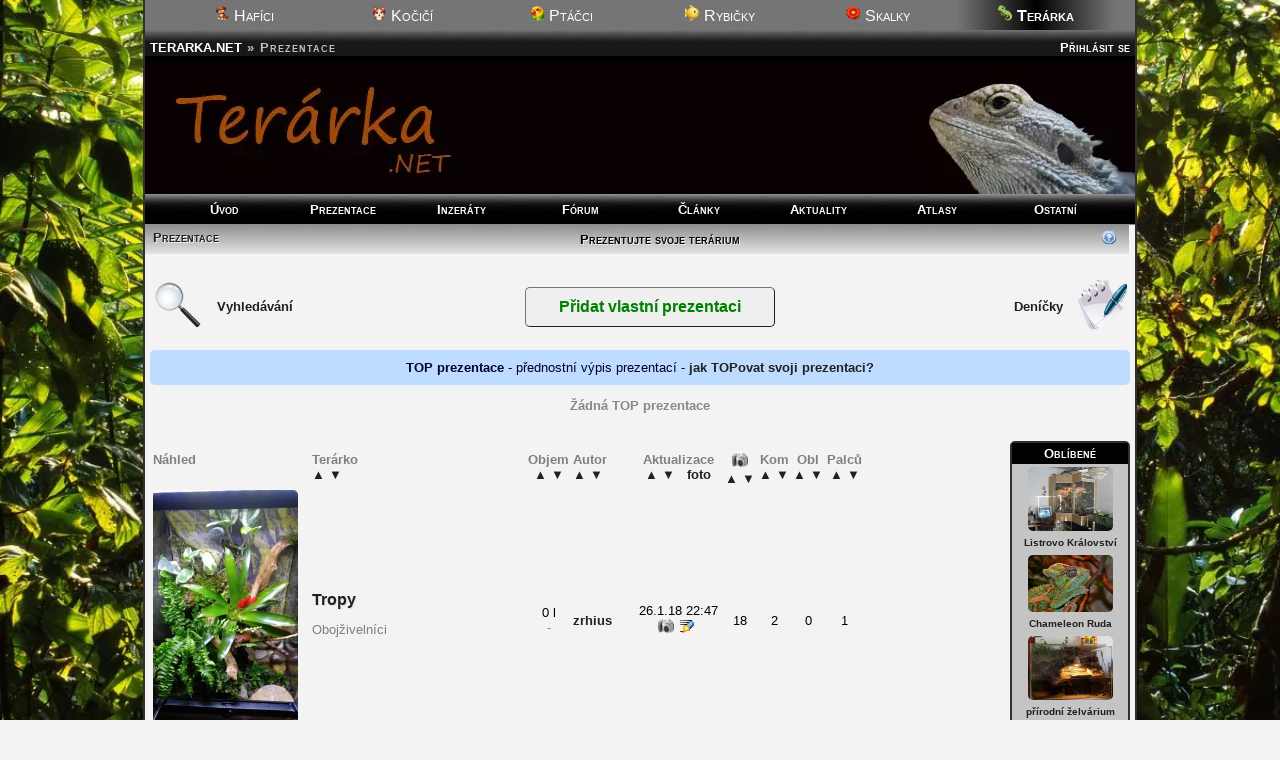

--- FILE ---
content_type: text/html; charset=UTF-8
request_url: https://terarka.net/terarka/?go=150&razeni=faktualizace&kategorie=0&typ=0
body_size: 8593
content:
<!DOCTYPE html>
<html lang="cs-cz">
<head>
<meta charset="utf-8"><meta name="viewport" content="width=device-width,initial-scale=1"><script src="/core/jquery.js" async></script><title>Prezentace návštěvníků</title>
<meta name="description" content="Prohlédněte si tisíce krásných terárek českých teraristů nebo si zdarma založte prezentaci vlastního terárka a nechte si ho okomentovat a ohodnotit ostatními.">
<script src="/core/ajax.js" async></script>
<meta name="robots" content="all, follow"><link rel="stylesheet" href="/core/zakladni.css?c=17012610" media="screen">
<link rel="stylesheet" href="/core/cerny.css?c=17012610" media="screen">
  <style media="screen">
  #hl{background-image:url(/obr/hlavicky/29.webp);}
  body{background-image:url(/obr/pozadi/35.webp);}
  </style><style>#hl{background-image:url(/obr/hlavicky/29.webp)}</style><style media="screen">body{background-image:url(/obr/pozadi/35.webp);}</style>
<link rel="stylesheet" href="/core/responsive.css?c=17012610" media="only screen and (max-width:1005px)">
<link rel="stylesheet" href="/core/mobil.css?c=17012610" media="only screen and (max-width:600px)">
<style media="only screen and (min-width:1005px)">body{zoom:1}</style>
<link rel="stylesheet" href="/core/tisk.css" media="print">
<!--[if lt IE 6]>
<link rel="stylesheet" href="/core/ie.css" media="screen">
<![endif]-->
<!--[if lt IE 7]>
<link rel="stylesheet" href="/core/ie6.css" media="screen">
<![endif]-->
<!--[if lt IE 9]>
<script src="/core/html5.js" defer></script>
<link rel="stylesheet" href="/core/ie8.css">
<![endif]-->
<link rel="alternate" href="/rss.xml" type="application/rss+xml" title="RSS">
<link rel="copyright" href="mailto:info@terarka.net">
<script src="/core/a.js" defer></script>
<link rel="stylesheet" href="/core/ajax-tooltip.css" media="screen">
<link rel="shortcut icon" type="image/png" href="/obr/ico/terarka.png">
<link rel="bookmark icon" type="image/png" href="/obr/ico/terarka.png">

<!-- PWA -->
<link rel="manifest" href="/manifest.json">

<!-- Android / Chrome -->
<meta name="theme-color" content="#f3f3f3">

<!-- iOS -->
<meta name="mobile-web-app-capable" content="yes">
<meta name="apple-mobile-web-app-status-bar-style" content="default">
<meta name="apple-mobile-web-app-title" content="Terarka">
<link rel="apple-touch-icon" href="/obr/ico/icon-180.png">

<script src="/core/sw.js"></script>

<script>
if ('serviceWorker' in navigator) {
  navigator.serviceWorker.register('/core/sw.js');
}
window.google_analytics_uacct = "UA-160504-8";
</script>
<script src="/core/mobile-orientation.js"></script>
<!-- Google tag (gtag.js) -->
<script async src="https://www.googletagmanager.com/gtag/js?id=G-DY7PCCMJDN"></script>
<script>
  window.dataLayer = window.dataLayer || [];
  function gtag(){dataLayer.push(arguments);}
  gtag('js', new Date());

  gtag('config', 'G-DY7PCCMJDN');
</script><script>
var _gaq = _gaq || [];
_gaq.push(['_setAccount', 'UA-160504-8']);
_gaq.push(['_trackPageview']);
(function() {
var ga = document.createElement('script'); ga.type = 'text/javascript'; ga.async = true; 
ga.src = ('https:' == document.location.protocol ? 'https://' : 'http://') + 'stats.g.doubleclick.net/dc.js';
var s = document.getElementsByTagName('script')[0]; s.parentNode.insertBefore(ga, s);
})();</script><script async src="//pagead2.googlesyndication.com/pagead/js/adsbygoogle.js"></script>
<script>
     (adsbygoogle = window.adsbygoogle || []).push({
          google_ad_client: "ca-pub-0883513139693183",
          enable_page_level_ads: true
     });
</script></head><body><div id="okraj"><ul id="dalsiweby"><li><a href="http://hafici.net/"><img src="/obr/ico/hafici.png" width="16" height="16" alt=""> Hafíci</a></li><li><a href="http://kocici.net/"><img src="/obr/ico/kocici.png" width="16" height="16" alt=""> Kočičí</a></li><li><a href="http://ptacci.net/"><img src="/obr/ico/ptacci.png" width="16" height="16" alt=""> Ptáčci</a></li><li><a href="http://rybicky.net/"><img src="/obr/ico/rybicky.png" width="16" height="16" alt=""> Rybičky</a></li><li><a href="http://skalky.net/"><img src="/obr/ico/skalky.png" width="16" height="16" alt=""> Skalky</a></li><li id="vybranyweb"><img src="/obr/ico/terarka.png" width="16" height="16" alt=""> Terárka</li></ul><div class="titulek"><span id="hledat" style="text-align:right"> <a href="/prihlaseni/">Přihlásit se</a></span> <span class="adresa"><a href="/./" title="Zpět na úvodní stránku">TERARKA.NET</a> &raquo;</span><h1 class="adresa">Prezentace</h1></div>
<div id="hl"></div><nav>
  <ul id="menu"><li><a href="/./">Úvod</a></li><li><a href="/terarka/">Prezentace</a></li><li><a href="/inzeraty/">Inzeráty</a></li><li><a href="/forum/">Fórum</a></li><li><a href="/clanky/">Články</a></li><li><a href="/aktuality/">Aktuality</a></li><li><a href="/atlasy/">Atlasy</a></li><li><a href="/ostatni/">Ostatní</a></li></ul>
  <ul id="menumobil1"><li><a href="/./">Úvod</a></li><li><a href="/terarka/">Prezentace</a></li><li><a href="/inzeraty/">Inzeráty</a></li><li><a href="/forum/">Fórum</a></li></ul><ul id="menumobil2"><li><a href="/clanky/">Články</a></li><li><a href="/aktuality/">Aktuality</a></li><li><a href="/atlasy/">Atlasy</a></li><li><a href="/ostatni/">Ostatní</a></li></ul>
  </nav><div class="ramec"><h2 class="stin"><span class="tlacitka"><a href="/terarka/">Prezentace</a></span><span class="tlacitkap"><a href="/napoveda/nadrze"><img src="/obr/help.gif" width="16" height="15" alt="Nápověda" title="Nápověda" class="tisk"></a></span>Prezentujte svoje terárium</h2><table class="stred"><tr>
  <td style="width:60px" class="nomobile"><a href="/terarka/?akce=hledat" title="Vyhledávání v prezentacích"><img src="/obr/hledat.png" width="50" height="50" alt="Hledat" class="b0"></a></td>
  <td style="width:100px" class="nomobile"><a href="/terarka/?akce=hledat" title="Vyhledávání v prezentacích">Vyhledávání</a></td>
  <td><div style="text-align:center;padding:10px;margin-top:10px;margin-bottom:10px"><form action="/prihlaseni/" method="post" class="stred"><input type="submit" value="Přidat vlastní prezentaci" class="pridat">
  </form></div></td>
  <td style="width:80px" align="right" class="nomobile"><a href="/terarka/denicky">Deníčky</a></td>
  <td style="width:60px" align="right" class="nomobile"><a href="/terarka/denicky"><img src="/obr/denicek.png" width="50" height="50" alt="Deníčky" class="b0"></a></td>
  </tr></table><div id="napoveda2"><strong>TOP prezentace</strong> - přednostní výpis prezentací - <a href="#" onclick="document.getElementById('napovedatop').style.display='block'">jak TOPovat svoji prezentaci?</a></div><div id="napovedatop" style="display:none;text-align:center;padding:8px">Tato sekce obsahuje prezentace, u kterých si jejich majitelé zaplatili za jejich přednostní zobrazení. Cena za tuto službu je 29 Kč za týden a objednat si ji můžete <a href="/admin.php?action=penezenka_objednavka&c=29">zde</a>.<br>Vaše prezentace se pak bude zobrazovat na titulní stránce našeho webu v levém sloupci a zde ve výpisu TOP prezentací.</div>
  <table id="seznamnadrzi" cellpadding="8" style="margin:auto"><p class="stred"><strong class="oddelovac">Žádná TOP prezentace</strong></p></table>
  <div class="c">&nbsp;</div><div class="stred onlymobile" style="margin-bottom:20px"><a href="/terarka/?akce=hledat" style="font-size:larger"><img src="/obr/hledat.gif" width="16" height="16" alt="*"> Vyhledávání</a> &nbsp; &nbsp; <a href="/terarka/denicky" style="font-size:larger"><img src="/obr/tema.gif" width="16" height="16" alt="*"> Deníčky</a></div><div style="float:right" class="center" id="nadrzevpravo"><table id="oteviracidoba" style="margin:0px;width:120px;border-spacing:0px">
      <tr><td class="hlavicka">Oblíbené</td></tr><tr class="center"><td class="padding:10px;padding-top:15px"><a href="/terarka/653-listrovo-kralovstvi"><img src="/nadrz/653/nahled/00.webp?a=1323104316" width="85" height="64" alt="Listrovo Království" class="b0"></a><br><a href="/terarka/653-listrovo-kralovstvi" style="font-size:x-small">Listrovo Království</a></td></tr><tr class="center"><td class="padding:10px;padding-top:15px"><a href="/terarka/640-chameleon-ruda"><img src="/nadrz/640/nahled/00.webp?a=1388441363" width="85" height="57" alt="Chameleon Ruda" class="b0"></a><br><a href="/terarka/640-chameleon-ruda" style="font-size:x-small">Chameleon Ruda</a></td></tr><tr class="center"><td class="padding:10px;padding-top:15px"><a href="/terarka/664-prirodni-zelvarium"><img src="/nadrz/664/nahled/00.webp?a=1370807132" width="85" height="64" alt="přírodní želvárium" class="b0"></a><br><a href="/terarka/664-prirodni-zelvarium" style="font-size:x-small">přírodní želvárium</a></td></tr><tr class="center"><td class="padding:10px;padding-top:15px"><a href="/terarka/638-gekoncice-ginger-daisy-tracy"><img src="/nadrz/638/nahled/00.webp?a=0" width="85" height="85" alt="Gekončice Ginger, Daisy, Tracy" class="b0"></a><br><a href="/terarka/638-gekoncice-ginger-daisy-tracy" style="font-size:x-small">Gekončice Ginger, Daisy, Tracy</a></td></tr><tr class="center"><td class="padding:10px;padding-top:15px"><a href="/terarka/575-rohove-terarium"><img src="/nadrz/575/nahled/00.webp?a=1360217011" width="85" height="64" alt="Rohové terárium" class="b0"></a><br><a href="/terarka/575-rohove-terarium" style="font-size:x-small">Rohové terárium</a></td></tr><tr class="center"><td class="padding:10px;padding-top:15px"><a href="/terarka/790-andi@kajmi"><img src="/nadrz/790/nahled/00.webp?a=1371909560" width="85" height="64" alt="andí@kajmí" class="b0"></a><br><a href="/terarka/790-andi@kajmi" style="font-size:x-small">andí@kajmí</a></td></tr><tr class="center"><td class="padding:10px;padding-top:15px"><a href="/terarka/1370-rain-forest"><img src="/nadrz/1370/nahled/00.webp?a=1400257688" width="85" height="85" alt="Rain forest" class="b0"></a><br><a href="/terarka/1370-rain-forest" style="font-size:x-small">Rain forest</a></td></tr><tr class="center"><td class="padding:10px;padding-top:15px"><a href="/terarka/832-simonek"><img src="/nadrz/832/nahled/00.webp?a=1352799163" width="85" height="64" alt="Šimonek" class="b0"></a><br><a href="/terarka/832-simonek" style="font-size:x-small">Šimonek</a></td></tr><tr class="center"><td class="padding:10px;padding-top:15px"><a href="/terarka/746-myley"><img src="/nadrz/746/nahled/00.webp?a=1743363412" width="85" height="85" alt="Myley" class="b0"></a><br><a href="/terarka/746-myley" style="font-size:x-small">Myley</a></td></tr><tr class="center"><td class="padding:10px;padding-top:15px"><a href="/terarka/5-breh"><img src="/nadrz/5/nahled/00.webp?a=1322249408" width="85" height="57" alt="břeh" class="b0"></a><br><a href="/terarka/5-breh" style="font-size:x-small">břeh</a></td></tr><tr class="center"><td class="padding:10px;padding-top:15px"><a href="/terarka/1239-gekoncici-i"><img src="/nadrz/1239/nahled/00.webp?a=1492363658" width="85" height="64" alt="Gekončíci I" class="b0"></a><br><a href="/terarka/1239-gekoncici-i" style="font-size:x-small">Gekončíci I</a></td></tr><tr class="center"><td class="padding:10px;padding-top:15px"><a href="/terarka/665-dzabdzab-a-kulicka"><img src="/nadrz/665/nahled/00.webp?a=1368216717" width="85" height="51" alt="džab-džab a kulička" class="b0"></a><br><a href="/terarka/665-dzabdzab-a-kulicka" style="font-size:x-small">džab-džab a kulička</a></td></tr><tr class="center"><td class="padding:10px;padding-top:15px"><a href="/terarka/1192-cervenky"><img src="/nadrz/1192/nahled/00.webp?a=1476648081" width="85" height="64" alt="Červenky" class="b0"></a><br><a href="/terarka/1192-cervenky" style="font-size:x-small">Červenky</a></td></tr><tr class="center"><td class="padding:10px;padding-top:15px"><a href="/terarka/1011-limetky-chameleonarium"><img src="/nadrz/1011/nahled/00.webp?a=1345450281" width="85" height="59" alt="Limetky chameleonarium" class="b0"></a><br><a href="/terarka/1011-limetky-chameleonarium" style="font-size:x-small">Limetky chameleonarium</a></td></tr><tr class="center"><td class="padding:10px;padding-top:15px"><a href="/terarka/844-agama-limcova"><img src="/nadrz/844/nahled/00.webp?a=1326027959" width="85" height="64" alt="Agama límcová" class="b0"></a><br><a href="/terarka/844-agama-limcova" style="font-size:x-small">Agama límcová</a></td></tr><tr class="center"><td class="padding:10px;padding-top:15px"><a href="/terarka/1147-atheris-squamigera"><img src="/nadrz/1147/nahled/00.webp?a=1357375434" width="85" height="64" alt="Atheris squamigera" class="b0"></a><br><a href="/terarka/1147-atheris-squamigera" style="font-size:x-small">Atheris squamigera</a></td></tr><tr class="center"><td class="padding:10px;padding-top:15px"><a href="/terarka/1148-prales-2"><img src="/nadrz/1148/nahled/00.webp?a=1376235292" width="85" height="48" alt="Prales 2" class="b0"></a><br><a href="/terarka/1148-prales-2" style="font-size:x-small">Prales 2</a></td></tr><tr><td>&nbsp;</td></tr></table><table id="oteviracidoba2" style="margin:0px;width:120px;border-spacing:0px">
      <tr><td class="hlavicka">Komentované</td></tr><tr class="center"><td class="padding:10px;padding-top:15px"><a href="/terarka/76-terarium"><img src="/nadrz/76/nahled/00.webp?a=1238850794" width="85" height="64" alt="Terárium" class="b0"></a><br><a href="/terarka/76-terarium" style="font-size:x-small">Terárium</a></td></tr><tr class="center"><td class="padding:10px;padding-top:15px"><a href="/terarka/49-tonduv-svet"><img src="/nadrz/49/nahled/00.webp?a=1238399159" width="85" height="85" alt="Tondův svět" class="b0"></a><br><a href="/terarka/49-tonduv-svet" style="font-size:x-small">Tondův svět</a></td></tr><tr class="center"><td class="padding:10px;padding-top:15px"><a href="/terarka/121-pandinus-cavimanus"><img src="/nadrz/121/nahled/00.webp?a=1243858437" width="85" height="64" alt="Pandinus cavimanus" class="b0"></a><br><a href="/terarka/121-pandinus-cavimanus" style="font-size:x-small">Pandinus cavimanus</a></td></tr><tr class="center"><td class="padding:10px;padding-top:15px"><a href="/terarka/122-eublepharis-macularius"><img src="/nadrz/122/nahled/00.webp?a=1243859367" width="85" height="64" alt="Eublepharis macularius" class="b0"></a><br><a href="/terarka/122-eublepharis-macularius" style="font-size:x-small">Eublepharis macularius</a></td></tr><tr class="center"><td class="padding:10px;padding-top:15px"><a href="/terarka/118-speedy"><img src="/nadrz/118/nahled/00.webp?a=1243796802" width="85" height="64" alt="Speedy" class="b0"></a><br><a href="/terarka/118-speedy" style="font-size:x-small">Speedy</a></td></tr><tr class="center"><td class="padding:10px;padding-top:15px"><a href="/terarka/63-krajtarium-:"><img src="/nadrz/63/nahled/00.webp?a=1237111213" width="85" height="57" alt="Krajtárium :)" class="b0"></a><br><a href="/terarka/63-krajtarium-:" style="font-size:x-small">Krajtárium :)</a></td></tr><tr class="center"><td class="padding:10px;padding-top:15px"><a href="/terarka/150-brachypelma-boehmei"><img src="/nadrz/150/nahled/00.webp?a=1248214181" width="85" height="62" alt="Brachypelma boehmei" class="b0"></a><br><a href="/terarka/150-brachypelma-boehmei" style="font-size:x-small">Brachypelma boehmei</a></td></tr><tr class="center"><td class="padding:10px;padding-top:15px"><a href="/terarka/184-ginger-a-fred"><img src="/nadrz/184/nahled/00.webp?a=1249555226" width="85" height="57" alt="Ginger a Fred" class="b0"></a><br><a href="/terarka/184-ginger-a-fred" style="font-size:x-small">Ginger a Fred</a></td></tr><tr class="center"><td class="padding:10px;padding-top:15px"><a href="/terarka/211-physignathus-cocincinus-10"><img src="/nadrz/211/nahled/00.webp?a=1252853575" width="85" height="64" alt="Physignathus cocincinus 1,0" class="b0"></a><br><a href="/terarka/211-physignathus-cocincinus-10" style="font-size:x-small">Physignathus cocincinus 1,0</a></td></tr><tr class="center"><td class="padding:10px;padding-top:15px"><a href="/terarka/214-achatiny"><img src="/nadrz/214/nahled/00.webp?a=1252853578" width="85" height="64" alt="Achatiny" class="b0"></a><br><a href="/terarka/214-achatiny" style="font-size:x-small">Achatiny</a></td></tr><tr class="center"><td class="padding:10px;padding-top:15px"><a href="/terarka/230-tupici"><img src="/nadrz/230/nahled/00.webp?a=1254383484" width="85" height="64" alt="Tupíci" class="b0"></a><br><a href="/terarka/230-tupici" style="font-size:x-small">Tupíci</a></td></tr><tr class="center"><td class="padding:10px;padding-top:15px"><a href="/terarka/19-jemeni"><img src="/nadrz/19/nahled/00.webp?a=1254643513" width="85" height="57" alt="Jemeni" class="b0"></a><br><a href="/terarka/19-jemeni" style="font-size:x-small">Jemeni</a></td></tr><tr class="center"><td class="padding:10px;padding-top:15px"><a href="/terarka/263-poustni-tropicke-terarium"><img src="/nadrz/263/nahled/00.webp?a=1255897014" width="85" height="64" alt="Pouštní / tropické  terárium" class="b0"></a><br><a href="/terarka/263-poustni-tropicke-terarium" style="font-size:x-small">Pouštní / tropické  terárium</a></td></tr><tr class="center"><td class="padding:10px;padding-top:15px"><a href="/terarka/154-zofcino"><img src="/nadrz/154/nahled/00.webp?a=1256388059" width="85" height="85" alt="Žofčino" class="b0"></a><br><a href="/terarka/154-zofcino" style="font-size:x-small">Žofčino</a></td></tr><tr class="center"><td class="padding:10px;padding-top:15px"><a href="/terarka/270-ghost-snake"><img src="/nadrz/270/nahled/00.webp?a=1256647128" width="85" height="72" alt="Ghost snake" class="b0"></a><br><a href="/terarka/270-ghost-snake" style="font-size:x-small">Ghost snake</a></td></tr><tr class="center"><td class="padding:10px;padding-top:15px"><a href="/terarka/249-miki-a-kukuci"><img src="/nadrz/249/nahled/00.webp?a=1256324824" width="85" height="57" alt="Miki a Kukuči" class="b0"></a><br><a href="/terarka/249-miki-a-kukuci" style="font-size:x-small">Miki a Kukuči</a></td></tr><tr class="center"><td class="padding:10px;padding-top:15px"><a href="/terarka/258-paludarko-pro-zabky"><img src="/nadrz/258/nahled/00.webp?a=1255376610" width="85" height="64" alt="paludárko pro žabky" class="b0"></a><br><a href="/terarka/258-paludarko-pro-zabky" style="font-size:x-small">paludárko pro žabky</a></td></tr></table></div>
    <table id="seznamnadrzi">
    <tr style="vertical-align:top;color:gray">
    <th style="width:155px">Náhled<br>&nbsp;</th>
    <th>Terárko<br><a href="/terarka/?razeni=nadrz&amp;kategorie=0&amp;typ=0" title="Seřadit podle názvu terárka | A-Z">&#9650;</a> <a href="/terarka/?razeni=onadrz&amp;kategorie=0&amp;typ=0" title="Seřadit podle názvu terárka | Z-A">&#9660;</a></th><th class="center nomobile">Objem<br><a href="/terarka/?razeni=objem&amp;kategorie=0&amp;typ=0" title="Seřadit podle objemu terárka | 0 - 10000 litrů">&#9650;</a> <a href="/terarka/?razeni=oobjem&amp;kategorie=0&amp;typ=0" title="Seřadit podle objemu terárka | 10000 - 0 litrů">&#9660;</a></th><th>Autor<br><a href="/terarka/?razeni=autor&amp;kategorie=0&amp;typ=0" title="Seřadit podle autora terárka | A-Z">&#9650;</a> <a href="/terarka/?razeni=oautor&amp;kategorie=0&amp;typ=0" title="Seřadit podle autora terárka | Z-A">&#9660;</a></th><th class="center">Aktualizace<br><a href="/terarka/?razeni=aktualizace&amp;kategorie=0&amp;typ=0" title="Seřadit podle data poslední aktualizace terárka | od nejstarší">&#9650;</a> <a href="/terarka/?razeni=oaktualizace&amp;kategorie=0&amp;typ=0" title="Seřadit podle data poslední aktualizace terárka | od nejnovější">&#9660;</a> &nbsp; <a href="/terarka/?razeni=faktualizace&amp;kategorie=0&amp;typ=0" title="Seřadit podle data poslední aktualizace fotek terárka | od nejnovější">foto</a></th><th title="fotek" class="center nomobile"><img src="/obr/fotka.gif" width="16" height="16" alt="Fotek" title="Fotek"><br><a href="/terarka/?razeni=fotek&amp;kategorie=0&amp;typ=0" title="Seřadit podle počtu fotek | od nejmenšího">&#9650;</a> <a href="/terarka/?razeni=ofotek&amp;kategorie=0&amp;typ=0" title="Seřadit podle počtu fotek | od největšího">&#9660;</a></th><th title="komentářů" class="center nomobile">Kom<br><a href="/terarka/?razeni=komentaru&amp;kategorie=0&amp;typ=0" title="Seřadit podle počtu komentářů | od nejmenšího">&#9650;</a> <a href="/terarka/?razeni=okomentaru&amp;kategorie=0&amp;typ=0" title="Seřadit podle počtu komentářů | od největšího">&#9660;</a></th><th title="počet lidí majících terárko v oblíbených" class="center nomobile">Obl<br><a href="/terarka/?razeni=oblibenost&amp;kategorie=0&amp;typ=0" title="Seřadit podle oblíbenosti terárka | od nejhorších">&#9650;</a> <a href="/terarka/?razeni=ooblibenost&amp;kategorie=0&amp;typ=0" title="Seřadit podle oblíbenosti terárka | od nejlepších">&#9660;</a></th><th class="center nomobile">Palců<br><a href="/terarka/?razeni=palcu&amp;kategorie=0&amp;typ=0" title="Seřadit podle palců | od nejhorších">&#9650;</a> <a href="/terarka/?razeni=opalcu&amp;kategorie=0&amp;typ=0" title="Seřadit podle palců | od nejlepších">&#9660;</a></th></tr><tr class="kom"><td><a href="/terarka/2104-tropy"><img src="/nadrz/2104/nahled/00.webp?a=1517003274" alt="Náhled" class="b0 nna"></a></td><td><a href="/terarka/2104-tropy" style="text-shadow: 1px 1px #ddd;font-size:medium">Tropy</a><br><p><span class="oddelovac"><a href="/terarka/?typ=6" style="font-weight:normal;color:gray">Obojživelníci</a></span></p></td><td class="center nomobile">0 l<br><span class="oddelovac">-</span></td><td><a href="/profil/3003" onmouseover="ajax_showTooltip('../core/profil.php?c=3003&amp;q=2',this);return false" onmouseout="ajax_hideTooltip()">zrhius</a></td><td class="center">26.1.18 22:47<br><img src="/obr/fotka.gif" width="16" height="16" alt="Nové fotografie" title="Nové fotografie">&nbsp;<img src="/obr/popis.gif" width="16" height="16" alt="Změna v základních informacích" title="Změna v základních informacích">&nbsp;</td><td class="center nomobile">18</td><td class="center nomobile" onmouseover="ajax_showTooltip('../core/posledni.php?c=2104&amp;q=2',this);return false" onmouseout="ajax_hideTooltip()">2</td><td class="center nomobile">0</td><td class="center nomobile">1</td></tr>
<tr class="kom"><td><a href="/terarka/2108-daenerys"><img src="/nadrz/2108/nahled/00.webp?a=1516831982" alt="Náhled" class="b0 nna"></a></td><td><a href="/terarka/2108-daenerys" style="text-shadow: 1px 1px #ddd;font-size:medium">Daenerys</a><br><p><span class="oddelovac"><a href="/terarka/?typ=5" style="font-weight:normal;color:gray">Želvy</a></span></p></td><td class="center nomobile">0 l<br><span class="oddelovac">-</span></td><td><a href="/profil/2952" onmouseover="ajax_showTooltip('../core/profil.php?c=2952&amp;q=2',this);return false" onmouseout="ajax_hideTooltip()">Venom</a></td><td class="center">24.1.18 23:14<br><img src="/obr/fotka.gif" width="16" height="16" alt="Nové fotografie" title="Nové fotografie">&nbsp;<img src="/obr/terarijni.gif" width="16" height="16" alt="Změna v seznamu živočichů" title="Změna v seznamu živočichů">&nbsp;<img src="/obr/popis.gif" width="16" height="16" alt="Změna v základních informacích" title="Změna v základních informacích">&nbsp;</td><td class="center nomobile">2</td><td class="center nomobile" onmouseover="ajax_showTooltip('../core/posledni.php?c=2108&amp;q=2',this);return false" onmouseout="ajax_hideTooltip()">0</td><td class="center nomobile">0</td><td class="center nomobile">1</td></tr>
<tr class="kom"><td><a href="/terarka/1687-airinka-a-pittynka"><img src="/nadrz/1687/nahled/00.webp?a=1516054801" alt="Náhled" class="b0 nna"></a></td><td><a href="/terarka/1687-airinka-a-pittynka" style="text-shadow: 1px 1px #ddd;font-size:medium">Airinka
a
Pittynka</a><br><p><span class="oddelovac"><a href="/terarka/?typ=7" style="font-weight:normal;color:gray">Hlodavci</a></span></p></td><td class="center nomobile">270 l<br><span class="oddelovac">velká</span></td><td><a href="/profil/2224" onmouseover="ajax_showTooltip('../core/profil.php?c=2224&amp;q=2',this);return false" onmouseout="ajax_hideTooltip()">Kafroli</a></td><td class="center">15.1.18 23:20<br><img src="/obr/fotka.gif" width="16" height="16" alt="Nové fotografie" title="Nové fotografie">&nbsp;</td><td class="center nomobile">105</td><td class="center nomobile" onmouseover="ajax_showTooltip('../core/posledni.php?c=1687&amp;q=2',this);return false" onmouseout="ajax_hideTooltip()">10</td><td class="center nomobile">2</td><td class="center nomobile">0</td></tr>
<tr class="kom"><td><a href="/terarka/2103-agamak"><img src="/nadrz/2103/nahled/00.webp?a=1515664895" alt="Náhled" class="b0 nna"></a></td><td><a href="/terarka/2103-agamak" style="text-shadow: 1px 1px #ddd;font-size:medium">Agamák</a><br><p><span class="oddelovac"><a href="/terarka/?typ=3" style="font-weight:normal;color:gray">Ještěři</a></span></p></td><td class="center nomobile">0 l<br><span class="oddelovac">-</span></td><td><a href="/profil/3017" onmouseover="ajax_showTooltip('../core/profil.php?c=3017&amp;q=2',this);return false" onmouseout="ajax_hideTooltip()">Lukas159</a></td><td class="center">11.1.18 11:01<br><img src="/obr/fotka.gif" width="16" height="16" alt="Nové fotografie" title="Nové fotografie">&nbsp;</td><td class="center nomobile">18</td><td class="center nomobile" onmouseover="ajax_showTooltip('../core/posledni.php?c=2103&amp;q=2',this);return false" onmouseout="ajax_hideTooltip()">1</td><td class="center nomobile">0</td><td class="center nomobile">1</td></tr>
<tr class="kom"><td><a href="/terarka/2002-shrekovo"><img src="/nadrz/2002/nahled/00.webp?a=1512750982" alt="Náhled" class="b0 nna"></a></td><td><a href="/terarka/2002-shrekovo" style="text-shadow: 1px 1px #ddd;font-size:medium">Shrekovo</a><br><p><span class="oddelovac"><a href="/terarka/?typ=3" style="font-weight:normal;color:gray">Ještěři</a></span></p></td><td class="center nomobile">0 l<br><span class="oddelovac">-</span></td><td><a href="/profil/2778" onmouseover="ajax_showTooltip('../core/profil.php?c=2778&amp;q=2',this);return false" onmouseout="ajax_hideTooltip()">Pepan</a></td><td class="center">8.12.17 17:36<br><img src="/obr/fotka.gif" width="16" height="16" alt="Nové fotografie" title="Nové fotografie">&nbsp;</td><td class="center nomobile">16</td><td class="center nomobile" onmouseover="ajax_showTooltip('../core/posledni.php?c=2002&amp;q=2',this);return false" onmouseout="ajax_hideTooltip()">4</td><td class="center nomobile">0</td><td class="center nomobile">0</td></tr>
<tr class="kom"><td><a href="/terarka/2091-mala-dzungllicka"><img src="/nadrz/2091/nahled/00.webp?a=1512422837" alt="Náhled" class="b0 nna"></a></td><td><a href="/terarka/2091-mala-dzungllicka" style="text-shadow: 1px 1px #ddd;font-size:medium">Malá
džungllička</a><br><p><span class="oddelovac"><a href="/terarka/?typ=3" style="font-weight:normal;color:gray">Ještěři</a></span></p></td><td class="center nomobile">0 l<br><span class="oddelovac">-</span></td><td><a href="/profil/2997" onmouseover="ajax_showTooltip('../core/profil.php?c=2997&amp;q=2',this);return false" onmouseout="ajax_hideTooltip()">gkingova</a></td><td class="center">4.12.17 22:33<br><img src="/obr/fotka.gif" width="16" height="16" alt="Nové fotografie" title="Nové fotografie">&nbsp;<img src="/obr/terarijni.gif" width="16" height="16" alt="Změna v seznamu živočichů" title="Změna v seznamu živočichů">&nbsp;<img src="/obr/money.gif" width="16" height="16" alt="Změna ve výdajích" title="Změna ve výdajích">&nbsp;</td><td class="center nomobile">2</td><td class="center nomobile" onmouseover="ajax_showTooltip('../core/posledni.php?c=2091&amp;q=2',this);return false" onmouseout="ajax_hideTooltip()">1</td><td class="center nomobile">0</td><td class="center nomobile">0</td></tr>
<tr class="kom"><td><a href="/terarka/2088-terarium"><img src="/nadrz/2088/nahled/00.webp?a=1511710612" alt="Náhled" class="b0 nna"></a></td><td><a href="/terarka/2088-terarium" style="text-shadow: 1px 1px #ddd;font-size:medium">Terárium</a><br><p><span class="oddelovac"><a href="/terarka/?typ=3" style="font-weight:normal;color:gray">Ještěři</a></span></p></td><td class="center nomobile">0 l<br><span class="oddelovac">-</span></td><td><a href="/profil/2990" onmouseover="ajax_showTooltip('../core/profil.php?c=2990&amp;q=2',this);return false" onmouseout="ajax_hideTooltip()">Miky</a></td><td class="center">26.11.17 16:36<br><img src="/obr/fotka.gif" width="16" height="16" alt="Nové fotografie" title="Nové fotografie">&nbsp;</td><td class="center nomobile">1</td><td class="center nomobile" onmouseover="ajax_showTooltip('../core/posledni.php?c=2088&amp;q=2',this);return false" onmouseout="ajax_hideTooltip()">1</td><td class="center nomobile">0</td><td class="center nomobile">1</td></tr>
<tr class="kom"><td><a href="/terarka/2018-henry"><img src="/nadrz/2018/nahled/00.webp?a=1509473924" alt="Náhled" class="b0 nna"></a></td><td><a href="/terarka/2018-henry" style="text-shadow: 1px 1px #ddd;font-size:medium">Henry</a><br><p><span class="oddelovac"><a href="/terarka/?typ=3" style="font-weight:normal;color:gray">Ještěři</a></span></p></td><td class="center nomobile">63 l<br><span class="oddelovac">střední</span></td><td><a href="/profil/2671" onmouseover="ajax_showTooltip('../core/profil.php?c=2671&amp;q=2',this);return false" onmouseout="ajax_hideTooltip()">Maty26</a></td><td class="center">31.10.17 19:18<br><img src="/obr/fotka.gif" width="16" height="16" alt="Nové fotografie" title="Nové fotografie">&nbsp;<img src="/obr/popis.gif" width="16" height="16" alt="Změna v základních informacích" title="Změna v základních informacích">&nbsp;</td><td class="center nomobile">20</td><td class="center nomobile" onmouseover="ajax_showTooltip('../core/posledni.php?c=2018&amp;q=2',this);return false" onmouseout="ajax_hideTooltip()">3</td><td class="center nomobile">0</td><td class="center nomobile">1</td></tr>
<tr class="kom"><td><a href="/terarka/1216-ferdik"><img src="/nadrz/1216/nahled/00.webp?a=1509097503" alt="Náhled" class="b0 nna"></a></td><td><a href="/terarka/1216-ferdik" style="text-shadow: 1px 1px #ddd;font-size:medium">Ferdík</a><br><p><span class="oddelovac"><a href="/terarka/?typ=8" style="font-weight:normal;color:gray">Savci</a></span></p></td><td class="center nomobile">0 l<br><span class="oddelovac">-</span></td><td><a href="/profil/1608" onmouseover="ajax_showTooltip('../core/profil.php?c=1608&amp;q=2',this);return false" onmouseout="ajax_hideTooltip()">Ywney</a></td><td class="center">27.10.17 11:45<br><img src="/obr/fotka.gif" width="16" height="16" alt="Nové fotografie" title="Nové fotografie">&nbsp;</td><td class="center nomobile">132</td><td class="center nomobile" onmouseover="ajax_showTooltip('../core/posledni.php?c=1216&amp;q=2',this);return false" onmouseout="ajax_hideTooltip()">10</td><td class="center nomobile">4</td><td class="center nomobile">0</td></tr>
<tr class="kom"><td><a href="/terarka/2045-hopsak"><img src="/nadrz/2045/nahled/00.webp?a=1509097435" alt="Náhled" class="b0 nna"></a></td><td><a href="/terarka/2045-hopsak" style="text-shadow: 1px 1px #ddd;font-size:medium">Hopsák</a><br><p><span class="oddelovac"><a href="/terarka/?typ=8" style="font-weight:normal;color:gray">Savci</a></span></p></td><td class="center nomobile">0 l<br><span class="oddelovac">-</span></td><td><a href="/profil/1608" onmouseover="ajax_showTooltip('../core/profil.php?c=1608&amp;q=2',this);return false" onmouseout="ajax_hideTooltip()">Ywney</a></td><td class="center">27.10.17 11:43<br><img src="/obr/fotka.gif" width="16" height="16" alt="Nové fotografie" title="Nové fotografie">&nbsp;</td><td class="center nomobile">9</td><td class="center nomobile" onmouseover="ajax_showTooltip('../core/posledni.php?c=2045&amp;q=2',this);return false" onmouseout="ajax_hideTooltip()">1</td><td class="center nomobile">0</td><td class="center nomobile">0</td></tr>
<tr class="kom"><td><a href="/terarka/1994-gekoncik-nocni"><img src="/nadrz/1994/nahled/00.webp?a=1505582390" alt="Náhled" class="b0 nna"></a></td><td><a href="/terarka/1994-gekoncik-nocni" style="text-shadow: 1px 1px #ddd;font-size:medium">Gekončík
noční</a><br><p><span class="oddelovac"><a href="/terarka/?typ=3" style="font-weight:normal;color:gray">Ještěři</a></span></p></td><td class="center nomobile">130 l<br><span class="oddelovac">střední</span></td><td><a href="/profil/2738" onmouseover="ajax_showTooltip('../core/profil.php?c=2738&amp;q=2',this);return false" onmouseout="ajax_hideTooltip()">lukas426</a></td><td class="center">16.9.17 20:04<br><img src="/obr/videa.gif" width="16" height="16" alt="Nová videa" title="Nová videa">&nbsp;<img src="/obr/fotka.gif" width="16" height="16" alt="Nové fotografie" title="Nové fotografie">&nbsp;</td><td class="center nomobile">32</td><td class="center nomobile" onmouseover="ajax_showTooltip('../core/posledni.php?c=1994&amp;q=2',this);return false" onmouseout="ajax_hideTooltip()">5</td><td class="center nomobile">0</td><td class="center nomobile">0</td></tr>
<tr class="kom"><td><a href="/terarka/1797-lea"><img src="/nadrz/1797/nahled/00.webp?a=1504359563" alt="Náhled" class="b0 nna"></a></td><td><a href="/terarka/1797-lea" style="text-shadow: 1px 1px #ddd;font-size:medium">Lea</a><br><p><span class="oddelovac"><a href="/terarka/?typ=3" style="font-weight:normal;color:gray">Ještěři</a></span></p></td><td class="center nomobile">120 l<br><span class="oddelovac">střední</span></td><td><a href="/profil/234" onmouseover="ajax_showTooltip('../core/profil.php?c=234&amp;q=2',this);return false" onmouseout="ajax_hideTooltip()">Hunter</a></td><td class="center">2.9.17 15:39<br><img src="/obr/fotka.gif" width="16" height="16" alt="Nové fotografie" title="Nové fotografie">&nbsp;<img src="/obr/popis.gif" width="16" height="16" alt="Změna v základních informacích" title="Změna v základních informacích">&nbsp;</td><td class="center nomobile">12</td><td class="center nomobile" onmouseover="ajax_showTooltip('../core/posledni.php?c=1797&amp;q=2',this);return false" onmouseout="ajax_hideTooltip()">2</td><td class="center nomobile">0</td><td class="center nomobile">0</td></tr>
<tr class="kom"><td><a href="/terarka/1875-tiliqua-scincoides-chimerea"><img src="/nadrz/1875/nahled/00.webp?a=1504300032" alt="Náhled" class="b0 nna"></a></td><td><a href="/terarka/1875-tiliqua-scincoides-chimerea" style="text-shadow: 1px 1px #ddd;font-size:medium">Tiliqua
 scincoides
chimerea</a><br><p><span class="oddelovac"><a href="/terarka/?typ=3" style="font-weight:normal;color:gray">Ještěři</a></span></p></td><td class="center nomobile">0 l<br><span class="oddelovac">-</span></td><td><a href="/profil/2530" onmouseover="ajax_showTooltip('../core/profil.php?c=2530&amp;q=2',this);return false" onmouseout="ajax_hideTooltip()">JohnyH</a></td><td class="center">1.9.17 23:07<br><img src="/obr/fotka.gif" width="16" height="16" alt="Nové fotografie" title="Nové fotografie">&nbsp;</td><td class="center nomobile">12</td><td class="center nomobile" onmouseover="ajax_showTooltip('../core/posledni.php?c=1875&amp;q=2',this);return false" onmouseout="ajax_hideTooltip()">5</td><td class="center nomobile">0</td><td class="center nomobile">1</td></tr>
<tr class="kom"><td><a href="/terarka/2047-gekoncici-iii"><img src="/nadrz/2047/nahled/00.webp?a=1503770149" alt="Náhled" class="b0 nna"></a></td><td><a href="/terarka/2047-gekoncici-iii" style="text-shadow: 1px 1px #ddd;font-size:medium">Gekončíci
III</a><br><p><span class="oddelovac"><a href="/terarka/?typ=3" style="font-weight:normal;color:gray">Ještěři</a></span></p></td><td class="center nomobile">0 l<br><span class="oddelovac">-</span></td><td><a href="/profil/1624" onmouseover="ajax_showTooltip('../core/profil.php?c=1624&amp;q=2',this);return false" onmouseout="ajax_hideTooltip()">sedlon</a></td><td class="center">26.8.17 19:55<br><img src="/obr/fotka.gif" width="16" height="16" alt="Nové fotografie" title="Nové fotografie">&nbsp;</td><td class="center nomobile">42</td><td class="center nomobile" onmouseover="ajax_showTooltip('../core/posledni.php?c=2047&amp;q=2',this);return false" onmouseout="ajax_hideTooltip()">11</td><td class="center nomobile">3</td><td class="center nomobile">0</td></tr>
<tr class="kom"><td><a href="/terarka/2074-chameleon"><img src="/nadrz/2074/nahled/00.webp?a=1502375420" alt="Náhled" class="b0 nna"></a></td><td><a href="/terarka/2074-chameleon" style="text-shadow: 1px 1px #ddd;font-size:medium">Chameleon</a><br><p><span class="oddelovac"><a href="/terarka/?typ=3" style="font-weight:normal;color:gray">Ještěři</a></span></p></td><td class="center nomobile">744 l<br><span class="oddelovac">maxi</span></td><td><a href="/profil/2812" onmouseover="ajax_showTooltip('../core/profil.php?c=2812&amp;q=2',this);return false" onmouseout="ajax_hideTooltip()">vlktomas</a></td><td class="center">10.8.17 16:30<br><img src="/obr/fotka.gif" width="16" height="16" alt="Nové fotografie" title="Nové fotografie">&nbsp;<img src="/obr/terarijni.gif" width="16" height="16" alt="Změna v seznamu živočichů" title="Změna v seznamu živočichů">&nbsp;</td><td class="center nomobile">1</td><td class="center nomobile" onmouseover="ajax_showTooltip('../core/posledni.php?c=2074&amp;q=2',this);return false" onmouseout="ajax_hideTooltip()">2</td><td class="center nomobile">0</td><td class="center nomobile">0</td></tr>
<tr class="kom"><td><a href="/terarka/2072-paul"><img src="/nadrz/2072/nahled/00.webp?a=1501765655" alt="Náhled" class="b0 nna"></a></td><td><a href="/terarka/2072-paul" style="text-shadow: 1px 1px #ddd;font-size:medium">Paul</a><br><p><span class="oddelovac"><a href="/terarka/?typ=8" style="font-weight:normal;color:gray">Savci</a></span></p></td><td class="center nomobile">0 l<br><span class="oddelovac">-</span></td><td><a href="/profil/2923" onmouseover="ajax_showTooltip('../core/profil.php?c=2923&amp;q=2',this);return false" onmouseout="ajax_hideTooltip()">Lada</a></td><td class="center">3.8.17 15:07<br><img src="/obr/fotka.gif" width="16" height="16" alt="Nové fotografie" title="Nové fotografie">&nbsp;</td><td class="center nomobile">1</td><td class="center nomobile" onmouseover="ajax_showTooltip('../core/posledni.php?c=2072&amp;q=2',this);return false" onmouseout="ajax_hideTooltip()">1</td><td class="center nomobile">0</td><td class="center nomobile">0</td></tr>
<tr class="kom"><td><a href="/terarka/1873-rhacodactylus-ciliatus"><img src="/nadrz/1873/nahled/00.webp?a=1500911820" alt="Náhled" class="b0 nna"></a></td><td><a href="/terarka/1873-rhacodactylus-ciliatus" style="text-shadow: 1px 1px #ddd;font-size:medium">Rhacodactylus
ciliatus</a><br><p><span class="oddelovac"><a href="/terarka/?typ=3" style="font-weight:normal;color:gray">Ještěři</a></span></p></td><td class="center nomobile">0 l<br><span class="oddelovac">-</span></td><td><a href="/profil/1624" onmouseover="ajax_showTooltip('../core/profil.php?c=1624&amp;q=2',this);return false" onmouseout="ajax_hideTooltip()">sedlon</a></td><td class="center">24.7.17 17:57<br><img src="/obr/fotka.gif" width="16" height="16" alt="Nové fotografie" title="Nové fotografie">&nbsp;</td><td class="center nomobile">52</td><td class="center nomobile" onmouseover="ajax_showTooltip('../core/posledni.php?c=1873&amp;q=2',this);return false" onmouseout="ajax_hideTooltip()">3</td><td class="center nomobile">4</td><td class="center nomobile">0</td></tr>
<tr class="kom"><td><a href="/terarka/2036-terarijni-stena"><img src="/nadrz/2036/nahled/00.webp?a=1500807426" alt="Náhled" class="b0 nna"></a></td><td><a href="/terarka/2036-terarijni-stena" style="text-shadow: 1px 1px #ddd;font-size:medium">Terarijní
stěna</a><br><p><span class="oddelovac"><a href="/terarka/?typ=3" style="font-weight:normal;color:gray">Ještěři</a></span></p></td><td class="center nomobile">1620 l<br><span class="oddelovac">maxi</span></td><td><a href="/profil/2812" onmouseover="ajax_showTooltip('../core/profil.php?c=2812&amp;q=2',this);return false" onmouseout="ajax_hideTooltip()">vlktomas</a></td><td class="center">23.7.17 12:57<br><img src="/obr/fotka.gif" width="16" height="16" alt="Nové fotografie" title="Nové fotografie">&nbsp;</td><td class="center nomobile">131</td><td class="center nomobile" onmouseover="ajax_showTooltip('../core/posledni.php?c=2036&amp;q=2',this);return false" onmouseout="ajax_hideTooltip()">8</td><td class="center nomobile">1</td><td class="center nomobile">0</td></tr>
<tr class="kom"><td><a href="/terarka/1844-heterodon-nasicus"><img src="/nadrz/1844/nahled/00.webp?a=1499192685" alt="Náhled" class="b0 nna"></a></td><td><a href="/terarka/1844-heterodon-nasicus" style="text-shadow: 1px 1px #ddd;font-size:medium">Heterodon
nasicus</a><br><p><span class="oddelovac"><a href="/terarka/?typ=2" style="font-weight:normal;color:gray">Hadi</a></span></p></td><td class="center nomobile">11 l<br><span class="oddelovac">mini</span></td><td><a href="/profil/2023" onmouseover="ajax_showTooltip('../core/profil.php?c=2023&amp;q=2',this);return false" onmouseout="ajax_hideTooltip()">Daniel</a></td><td class="center">4.7.17 20:24<br><img src="/obr/fotka.gif" width="16" height="16" alt="Nové fotografie" title="Nové fotografie">&nbsp;<img src="/obr/popis.gif" width="16" height="16" alt="Změna v základních informacích" title="Změna v základních informacích">&nbsp;</td><td class="center nomobile">58</td><td class="center nomobile" onmouseover="ajax_showTooltip('../core/posledni.php?c=1844&amp;q=2',this);return false" onmouseout="ajax_hideTooltip()">11</td><td class="center nomobile">0</td><td class="center nomobile">0</td></tr>
<tr class="kom"><td><a href="/terarka/2070-tady-bydli-oliver"><img src="/nadrz/2070/nahled/00.webp?a=1499020291" alt="Náhled" class="b0 nna"></a></td><td><a href="/terarka/2070-tady-bydli-oliver" style="text-shadow: 1px 1px #ddd;font-size:medium">Tady
bydlí
Oliver</a><br><p><span class="oddelovac"><a href="/terarka/?typ=2" style="font-weight:normal;color:gray">Hadi</a></span></p></td><td class="center nomobile">112 l<br><span class="oddelovac">střední</span></td><td><a href="/profil/2913" onmouseover="ajax_showTooltip('../core/profil.php?c=2913&amp;q=2',this);return false" onmouseout="ajax_hideTooltip()">Mika</a></td><td class="center">2.7.17 20:31<br><img src="/obr/fotka.gif" width="16" height="16" alt="Nové fotografie" title="Nové fotografie">&nbsp;<img src="/obr/tema.gif" width="16" height="16" alt="Nový záznam v deníku" title="Nový záznam v deníku">&nbsp;<img src="/obr/popis.gif" width="16" height="16" alt="Změna v základních informacích" title="Změna v základních informacích">&nbsp;</td><td class="center nomobile">4</td><td class="center nomobile" onmouseover="ajax_showTooltip('../core/posledni.php?c=2070&amp;q=2',this);return false" onmouseout="ajax_hideTooltip()">0</td><td class="center nomobile">0</td><td class="center nomobile">0</td></tr>
</table>
  <div class="c">&nbsp;</div><div style="float:left"><a href="/terarka/?go=120&amp;razeni=faktualizace&amp;kategorie=0&amp;typ=0"><img src="/obr/prev.png" width="48" height="48" alt="Předchozí"></a></div><div style="float:right"><a href="/terarka/?go=180&amp;razeni=faktualizace&amp;kategorie=0&amp;typ=0"><img src="/obr/next.png" width="48" height="48" alt="Další"></a></div><p class="center" style="font-weight:bold;background-color:white;padding:5px;border-color:silver;border-style:dotted;border-width:1px;margin-left:30px;margin-right:30px"> <a href="/terarka/?go=0&amp;razeni=faktualizace&amp;kategorie=0&amp;typ=0" title="1-30">1</a>  <a href="/terarka/?go=30&amp;razeni=faktualizace&amp;kategorie=0&amp;typ=0" title="31-60">2</a>  <a href="/terarka/?go=60&amp;razeni=faktualizace&amp;kategorie=0&amp;typ=0" title="61-90">3</a>  <a href="/terarka/?go=90&amp;razeni=faktualizace&amp;kategorie=0&amp;typ=0" title="91-120">4</a>  <a href="/terarka/?go=120&amp;razeni=faktualizace&amp;kategorie=0&amp;typ=0" title="121-150">5</a>  <strong style="color:gray" title="151-180">&raquo; 6 &laquo;</strong>  <a href="/terarka/?go=180&amp;razeni=faktualizace&amp;kategorie=0&amp;typ=0" title="181-210">7</a>  <a href="/terarka/?go=210&amp;razeni=faktualizace&amp;kategorie=0&amp;typ=0" title="211-240">8</a>  <a href="/terarka/?go=240&amp;razeni=faktualizace&amp;kategorie=0&amp;typ=0" title="241-270">9</a>  <a href="/terarka/?go=270&amp;razeni=faktualizace&amp;kategorie=0&amp;typ=0" title="271-300">10</a>  <a href="/terarka/?go=300&amp;razeni=faktualizace&amp;kategorie=0&amp;typ=0" title="301-330">11</a>  <a href="/terarka/?go=330&amp;razeni=faktualizace&amp;kategorie=0&amp;typ=0" title="331-360">12</a>  <a href="/terarka/?go=360&amp;razeni=faktualizace&amp;kategorie=0&amp;typ=0" title="361-390">13</a>  <a href="/terarka/?go=390&amp;razeni=faktualizace&amp;kategorie=0&amp;typ=0" title="391-420">14</a>  <a href="/terarka/?go=420&amp;razeni=faktualizace&amp;kategorie=0&amp;typ=0" title="421-450">15</a>  <a href="/terarka/?go=450&amp;razeni=faktualizace&amp;kategorie=0&amp;typ=0" title="451-480">16</a>  <a href="/terarka/?go=480&amp;razeni=faktualizace&amp;kategorie=0&amp;typ=0" title="481-510">17</a>  <a href="/terarka/?go=510&amp;razeni=faktualizace&amp;kategorie=0&amp;typ=0" title="511-540">18</a>  <a href="/terarka/?go=540&amp;razeni=faktualizace&amp;kategorie=0&amp;typ=0" title="541-570">19</a>  <a href="/terarka/?go=570&amp;razeni=faktualizace&amp;kategorie=0&amp;typ=0" title="571-600">20</a>  <a href="/terarka/?go=600&amp;razeni=faktualizace&amp;kategorie=0&amp;typ=0" title="601-630">21</a>  <a href="/terarka/?go=630&amp;razeni=faktualizace&amp;kategorie=0&amp;typ=0" title="631-660">22</a>  <a href="/terarka/?go=660&amp;razeni=faktualizace&amp;kategorie=0&amp;typ=0" title="661-690">23</a>  <a href="/terarka/?go=690&amp;razeni=faktualizace&amp;kategorie=0&amp;typ=0" title="691-720">24</a>  <a href="/terarka/?go=720&amp;razeni=faktualizace&amp;kategorie=0&amp;typ=0" title="721-750">25</a>  <a href="/terarka/?go=750&amp;razeni=faktualizace&amp;kategorie=0&amp;typ=0" title="751-780">26</a>  <a href="/terarka/?go=780&amp;razeni=faktualizace&amp;kategorie=0&amp;typ=0" title="781-810">27</a>  <a href="/terarka/?go=810&amp;razeni=faktualizace&amp;kategorie=0&amp;typ=0" title="811-840">28</a>  <a href="/terarka/?go=840&amp;razeni=faktualizace&amp;kategorie=0&amp;typ=0" title="841-870">29</a>  <a href="/terarka/?go=870&amp;razeni=faktualizace&amp;kategorie=0&amp;typ=0" title="871-900">30</a>  <a href="/terarka/?go=900&amp;razeni=faktualizace&amp;kategorie=0&amp;typ=0" title="901-930">31</a>  <a href="/terarka/?go=930&amp;razeni=faktualizace&amp;kategorie=0&amp;typ=0" title="931-960">32</a>  <a href="/terarka/?go=960&amp;razeni=faktualizace&amp;kategorie=0&amp;typ=0" title="961-990">33</a>  <a href="/terarka/?go=990&amp;razeni=faktualizace&amp;kategorie=0&amp;typ=0" title="991-1020">34</a>  <a href="/terarka/?go=1020&amp;razeni=faktualizace&amp;kategorie=0&amp;typ=0" title="1021-1050">35</a>  <a href="/terarka/?go=1050&amp;razeni=faktualizace&amp;kategorie=0&amp;typ=0" title="1051-1080">36</a>  <a href="/terarka/?go=1080&amp;razeni=faktualizace&amp;kategorie=0&amp;typ=0" title="1081-1110">37</a>  <a href="/terarka/?go=1110&amp;razeni=faktualizace&amp;kategorie=0&amp;typ=0" title="1111-1115">38</a> <table class="stred nomobile"><tr>
  <td><form action="/terarka/" method="post" id="formular" enctype="multipart/form-data" style="margin-top:0px;width:380px">
  <fieldset>
  <legend>&nbsp;Filtrování&nbsp;podle&nbsp;kategorie&nbsp;</legend>
  &nbsp;<label for="q2"><strong>Kategorie: </strong></label><select name="typ" id="q2" onchange="submit();">
  <option value="">--- vše ---</option>
  <option value="1">Bezobratlí</option>
  <option value="2">Hadi</option>
  <option value="3">Ještěři</option>
  <option value="4">Krokodýli</option>
  <option value="5">Želvy</option>
  <option value="6">Obojživelníci</option>
  <option value="7">Hlodavci</option>
  <option value="8">Savci</option>
  </select>
  <input type="hidden" name="kategorie" value="0"><input type="submit" value="Filtrovat">
  </fieldset>
  </form></td>
  <td><form action="/terarka/" method="post" enctype="multipart/form-data" style="float:right;width:320px">
  <fieldset>
  <legend>&nbsp;Filtrování&nbsp;podle&nbsp;objemu&nbsp;</legend>
  &nbsp;<label for="q1"><strong>Objem: </strong></label><select name="kategorie" id="q1" onchange="submit();">
  <option value="">--- vše ---</option>
  <option value="1">Mini terária</option>
  <option value="2">Malá terária</option>
  <option value="3">Střední terária</option>
  <option value="4">Větší terária</option>
  <option value="5">Velká terária</option>
  <option value="6">Maxi terária</option>
  <option value="7">Obří terária</option>
  </select>
  <input type="hidden" name="typ" value="0"><input type="submit" value="Filtrovat">
  </fieldset>
  </form></td>
  <td style="width:30px">&nbsp;</td>
  <td><form method="post" action="/autor.php"><input type="hidden" name="akce" value="vyhledat">
  <label for="i91">Nick </label><input size="14" maxlength="30" name="nick" id="i91"><input type="submit" value="OK">
  </form></td>
  </tr></table><br><br></div>
<footer><div class="c center ramec" style="margin-bottom:5px;font-size:small;margin-top:-20px"><a href="/owebu/reklama/">Chcete mít reklamu nebo PR článek na tomto webu?</a> &bull; <a href="http://www.oase-filtrace.cz/">Oase jezírka</a></div><div class="paticka oddelovac" id="paticka">
<div style="float:left;margin-left:3px"><a href="http://pridat.eu/zalozku/" title="Přidat záložku (založit)" onclick="window.open('http://pridat.eu/zalozku/?url='+encodeURIComponent(location.href)+'&amp;title='+encodeURIComponent(document.title), 'pridat', 'scrollbars=yes,menubar=no,width=628,height=520,resizable=yes,toolbar=yes,location=no,status=no,screenX=200,screenY=100,left=200,top=100'); return false;"><img src="/obr/doporucit.png" alt="Přidat.eu záložku" width="16" height="16" class="b0"></a></div>
<div style="float:right"><a href="#okraj" class="btt"><img src="/obr/nahoru.png" width="16" height="16" alt="Nahoru" title="Nahoru" class="b0"></a></div>&copy; <a href="/owebu/" title="O webu">TERARKA.NET</a> &bull; <a href="/rss.xml" title="RSS kanál">RSS</a> &bull; <a href="/owebu/reklama/" title="Nabídka volných reklamních pozic pro inzerenty">Reklama</a> &bull; <a href="/owebu/kontakty/">Napište nám</a> &bull; <a href="/prihlaseni/">Vzhled</a><img src="https://www.toplist.cz/dot.asp?id=909159" alt="TOPlist" width="1" height="1">
</div></footer>
</div>
<div id="paticka_tisk">&copy; TERARKA.NET - https://terarka.net/terarka/?go=150&razeni=faktualizace&kategorie=0&typ=0</div>
</body>
</html>

--- FILE ---
content_type: text/html; charset=utf-8
request_url: https://www.google.com/recaptcha/api2/aframe
body_size: 265
content:
<!DOCTYPE HTML><html><head><meta http-equiv="content-type" content="text/html; charset=UTF-8"></head><body><script nonce="s6hAv59Dl65uldTmt-BgFw">/** Anti-fraud and anti-abuse applications only. See google.com/recaptcha */ try{var clients={'sodar':'https://pagead2.googlesyndication.com/pagead/sodar?'};window.addEventListener("message",function(a){try{if(a.source===window.parent){var b=JSON.parse(a.data);var c=clients[b['id']];if(c){var d=document.createElement('img');d.src=c+b['params']+'&rc='+(localStorage.getItem("rc::a")?sessionStorage.getItem("rc::b"):"");window.document.body.appendChild(d);sessionStorage.setItem("rc::e",parseInt(sessionStorage.getItem("rc::e")||0)+1);localStorage.setItem("rc::h",'1768642370997');}}}catch(b){}});window.parent.postMessage("_grecaptcha_ready", "*");}catch(b){}</script></body></html>

--- FILE ---
content_type: text/css
request_url: https://terarka.net/core/ajax-tooltip.css
body_size: -35
content:
/* CSS needed for the script */

#ajax_tooltipObj{
	z-index:1000000;
	text-align:left;
}
#ajax_tooltipObj div{
	position:relative;
}

/* If you don't want the arrow - Just set the width of this div to 1 or something like that and drop the background selectors from the CSS below */

#ajax_tooltipObj .ajax_tooltip_arrow{	/* Left div for the small arrow */
	background-image:url('arrow.gif');
	width:20px;
	position:absolute;
	left:0px;
	top:0px;
	background-repeat:no-repeat;
	background-position:center left;
	z-index:1000005;
	height:60px;
}

#ajax_tooltipObj .ajax_tooltip_content{
	border:2px solid #C4C4C4;	/* Border width */
	left:18px;	/* Same as border thickness */
	top:20px;
	position:absolute;
	width:150px;	/* Width of tooltip content */
	/*height:100px;	*/ /* Height of tooltip content */
	background-color:white;	/* Background color */
	padding:5px;	/* Space between border and content */
	font-size:0.8em;	/* Font size of content */
	overflow:auto;	/* Hide overflow content */
	z-index:1000001;
	border-radius:5px;
}
.ajax_tooltip_content img{
	border-radius:5px;
}


--- FILE ---
content_type: application/javascript
request_url: https://terarka.net/core/mobile-orientation.js
body_size: 208
content:
(() => {
    const STORAGE_KEY = 'lock-orientation';

    // Detekce PWA
    const isPWA =
        window.matchMedia('(display-mode: standalone)').matches ||
        window.navigator.standalone === true;

    // Detekce mobilního zařízení (zjednodušeně)
    const isMobile = /Android|iPhone|iPad|iPod|Mobile/i.test(navigator.userAgent);

    const supportsOrientation =
        !!(screen.orientation && screen.orientation.lock);

    function lockPortrait() {
        if (!supportsOrientation) return;
        screen.orientation.lock('portrait').catch(() => {});
    }

    function unlockOrientation() {
        if (screen.orientation && screen.orientation.unlock) {
            screen.orientation.unlock();
        }
    }

    function applyPreference() {
        const pref = localStorage.getItem(STORAGE_KEY);
        if (!isPWA) return;

        if (pref === 'portrait') {
            lockPortrait();
        } else {
            unlockOrientation();
        }
    }

    // Inicializace checkboxu
    document.addEventListener('DOMContentLoaded', () => {
        const container = document.querySelector('.setting');
        const checkbox = document.getElementById('lockOrientation');
        if (!checkbox || !container) return;

        // Schovat přepínač, pokud není mobil / PWA
        if (!isMobile || !isPWA) {
            container.style.display = 'none';
            return;
        }

        checkbox.checked = localStorage.getItem(STORAGE_KEY) === 'portrait';

        checkbox.addEventListener('change', () => {
            localStorage.setItem(
                STORAGE_KEY,
                checkbox.checked ? 'portrait' : 'free'
            );

            // USER INTERACTION → tady už to projde
            applyPreference();
        });

        // fallback: první klik kdekoli
        document.addEventListener(
            'click',
            () => applyPreference(),
            { once: true }
        );
    });
})();
